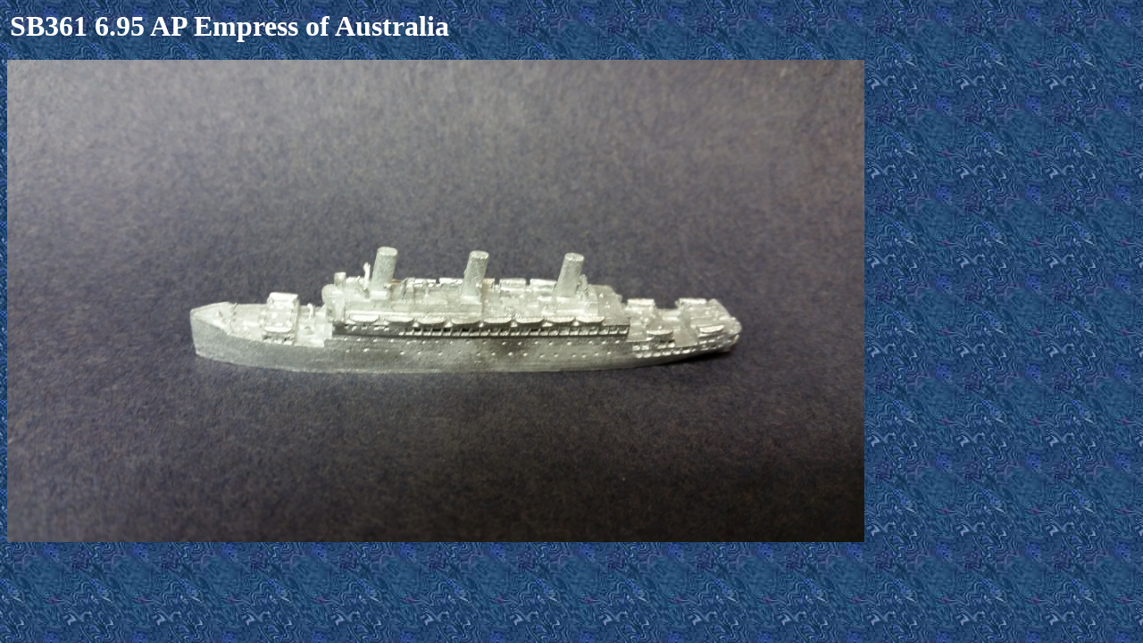

--- FILE ---
content_type: text/html
request_url: https://thevikingforge.net/SB361.html
body_size: 641
content:
<?xml version="1.0" encoding="UTF-8"?>
<html>
	<head>
		<meta content="text/html; charset=iso-8859-1" http-equiv="Content-Type"/>
		<meta content="SB361 AP Empress of Australia" name="description"/>
		<meta content="SB361,AP Empress of Australia" name="keywords"/>
		<title>SB361 AP Empress of Australia</title>
	</head>
	<body background="bluewave.gif" alink="#1EF8FF" vlink="#FF9A0C" link="#FFF30C" bgcolor="#C0C0C0" text="#FFFFFF">
		<table><tr><td><b>
			<font size="+3">SB361 6.95 AP Empress of Australia</font>
		</b></td></tr></table>
		<p><img src="SB361-1024x768.jpg" width="960" alt="Photo not available."/></p>
		</body>
	</html>
